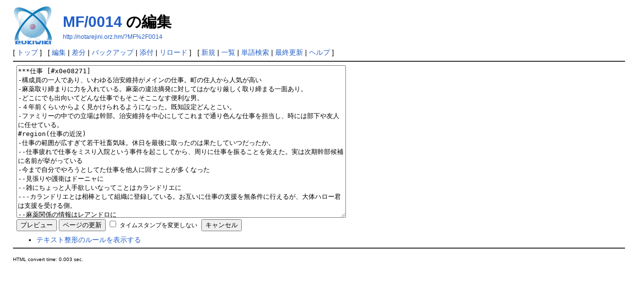

--- FILE ---
content_type: text/html; charset=EUC-JP
request_url: http://notarejini.orz.hm/?cmd=edit&page=MF%2F0014&id=x0e08271
body_size: 37831
content:

<?xml version="1.0" encoding="EUC-JP" ?>
<!DOCTYPE html PUBLIC "-//W3C//DTD XHTML 1.1//EN" "http://www.w3.org/TR/xhtml11/DTD/xhtml11.dtd">
<html xmlns="http://www.w3.org/1999/xhtml" xml:lang="ja">
<head>
 <meta http-equiv="content-type" content="application/xhtml+xml; charset=EUC-JP" />
 <meta http-equiv="content-style-type" content="text/css" />
 <meta name="robots" content="NOINDEX,NOARCHIVE,NOODP,NOYDIR" />
 <title>MF/0014 の編集 - GoldenLoreCharacterWiki</title>

<link rel="stylesheet" type="text/css" media="screen,print" href="skin/pukiwiki.css" />
 <link rel="alternate" type="application/rss+xml" title="RSS" href="http://notarejini.orz.hm/?cmd=rss" />

</head>
<body>

<div id="header">
 <a href="http://notarejini.orz.hm/?FrontPage"><img id="logo" src="image/pukiwiki.png" width="80" height="80" alt="[PukiWiki]" title="[PukiWiki]" /></a>

 <h1 class="title"><a href="http://notarejini.orz.hm/?plugin=related&amp;page=MF%2F0014">MF/0014</a>  の編集</h1>

    <a href="http://notarejini.orz.hm/?MF%2F0014"><span class="small">http://notarejini.orz.hm/?MF%2F0014</span></a>
 
</div>

<div id="navigator">
 [ <a href="http://notarejini.orz.hm/?FrontPage" >トップ</a> ] &nbsp;

 [
         <a href="http://notarejini.orz.hm/?cmd=edit&amp;page=MF%2F0014" >編集</a> |
          <a href="http://notarejini.orz.hm/?cmd=diff&amp;page=MF%2F0014" >差分</a>         | <a href="http://notarejini.orz.hm/?cmd=backup&amp;page=MF%2F0014" >バックアップ</a>          | <a href="http://notarejini.orz.hm/?plugin=attach&amp;pcmd=upload&amp;page=MF%2F0014" >添付</a>  | <a href="http://notarejini.orz.hm/?MF%2F0014" >リロード</a> ] &nbsp;

 [
         <a href="http://notarejini.orz.hm/?plugin=newpage&amp;refer=MF%2F0014" >新規</a> |
    <a href="http://notarejini.orz.hm/?cmd=list" >一覧</a>  | <a href="http://notarejini.orz.hm/?cmd=search" >単語検索</a> | <a href="http://notarejini.orz.hm/?RecentChanges" >最終更新</a> | <a href="http://notarejini.orz.hm/?Help" >ヘルプ</a> ]

</div>

<hr class="full_hr" />
<div id="body"><div class="edit_form">
 <form action="http://notarejini.orz.hm/" method="post" style="margin-bottom:0px;">
<div><input type="hidden" name="encode_hint" value="ぷ" /></div>

  
  <input type="hidden" name="cmd"    value="edit" />
  <input type="hidden" name="page"   value="MF/0014" />
  <input type="hidden" name="digest" value="a9621059068899e8c9be36561d1b1353" />
  <input type="hidden" name="id"     value="x0e08271" />
  <textarea name="msg" rows="20" cols="80">***仕事 [#x0e08271]
-構成員の一人であり、いわゆる治安維持がメインの仕事。町の住人から人気が高い
-麻薬取り締まりに力を入れている。麻薬の違法摘発に対してはかなり厳しく取り締まる一面あり。
-どこにでも出向いてどんな仕事でもそこそここなす便利な男。
-４年前くらいからよく見かけられるようになった。既知設定どんとこい。
-ファミリーの中での立場は幹部。治安維持を中心にしてこれまで通り色んな仕事を担当し、時には部下や友人に任せている。
#region(仕事の近況)
-仕事の範囲が広すぎて若干社畜気味。休日を最後に取ったのは果たしていつだったか。
--仕事疲れで仕事をミスり入院という事件を起こしてから、周りに仕事を振ることを覚えた。実は次期幹部候補に名前が挙がっている
-今まで自分でやろうとしてた仕事を他人に回すことが多くなった
--見張りや護衛はドーニャに
--雑にちょっと人手欲しいなってことはカランドリエに
---カランドリエとは相棒として組織に登録している。お互いに仕事の支援を無条件に行えるが、大体ハロー君は支援を受ける側。
--麻薬関係の情報はレアンドロに
--情報全般はアークやロゼに
--解錠関係はアルバに
--襲撃関係は銀河、フッサール、ティアナ等に
--通知、連絡関係はポストマンに
--部下の育成・指導は仕事も兼ねて斡旋屋に
--スドウの所にいるナツの護衛に、女性の部下を一人派遣している
--ロゼの身の回りを護衛に、男性の部下を一人派遣している
--ユリアンの孤児院の子供の世話に、女性の部下を一人派遣している
-抗争の活躍後、多額の上納金を納入したため、実力が認められ幹部になった。
--幹部になった後もやることは変わらない。これまで以上に顔が利くようになり出来る仕事と振れる仕事が増えた、程度の認識
--だから自分で町に出て街の人と話すし、部下だろうと年上なら敬語だし、部下から雑な対応をされても怒らない。
---うわべだけの敬語や態度ではなく、信頼と敬意によってファミリーは繋がるべきと考えている
-ファミリー間で噂になっている吸血鬼の件で、治安維持を預かる身として対策を練っている
--銀の銃弾、十字架を模した武器を準備（ファミリーに配布中）
--紫外線照射装置を準備（数は少ない）
--流血をすぐ止めるための絆創膏、軟膏等
--銀粉スプレー（銃を持たない女性の対抗策として）
--祝福を受けた銀の銃弾（ハロー用　100発程度は準備）
#endregion
</textarea>
  <br />
  <div style="float:left;">
   <input type="submit" name="preview" value="プレビュー" accesskey="p" />
   <input type="submit" name="write"   value="ページの更新" accesskey="s" />
   
   <input type="checkbox" name="notimestamp" id="_edit_form_notimestamp" value="true" />
   <label for="_edit_form_notimestamp"><span class="small">タイムスタンプを変更しない</span></label>
&nbsp;
  </div>
  <textarea name="original" rows="1" cols="1" style="display:none">#menu(MenuBar/MF)
#navi(../)
|BGCOLOR(#00CC00):COLOR(black):|BGCOLOR(#00CC00):|BGCOLOR(#fffff0):|c
|&gt;|&gt;|BGCOLOR(#00CC00):CENTER:&amp;size(30){''ハロー、どうも。俺はここだよ''};|
|~名前|ハロー＝ワールド|[[&amp;ref(http://notarejini.orz.hm/up3/img/exp033926.png,185x550,);:http://notarejini.orz.hm/up3/img/exp033926.png]] [[&amp;ref(http://notarejini.orz.hm/up3/img/exp033872.jpg,550x550,);:http://notarejini.orz.hm/up3/img/exp033872.jpg]]|
|~性別|男|~|
|~年齢|19|~|
|~身長|178cm|~|
|~体重|58kg|~|
|~好き|仕事・ファミリー・女性|~|
|~嫌い|麻薬・麻薬密売組織・注射器|~|
|~仕事|治安維持がメイン&amp;br;他はもう色々全部な具合|~|
|~管理|[[広場&gt;MF/広場]]　←ご自由にどうぞ|~|
|~音楽|[[Hello,world!:https://www.youtube.com/watch?v=rOU4YiuaxAM]]　[[シャルル:https://www.youtube.com/watch?v=VUIEJu4ZSUo]]|~|
|~ＣＶ|鳥海浩輔|~|
|~企画|[[&amp;ref(http://notarejini.orz.hm/up3/img/exp033841.png);&gt;企画/ファミリー]]|~|
|~目安|主に平日は夜・休日は昼～深夜&amp;br;文通歓迎|~|
|~今は|&amp;areaedit(){有難うございました};|~|
~
~
~
CENTER:その男は、ファミリーでもよく名前が知られていた。&amp;br;その男は、悪事以外ならどんな頼み事も聞き入れ、悪人でなければどんな人間とも交流を持ち。&amp;br;どんな仕事でもやり、どんな現場にも足を運び。&amp;br;そしてみんなに慕われ、敬愛される男だった。&amp;br;&amp;br;貴方がこの街で困ったことがあったら、その男を探すとよいだろう。&amp;br;誰かに聞けば知っているし、広場を歩けば見つかるかもしれない。&amp;br;&amp;br;その男は、緑の髪とにへっとした笑顔をたたえて。君の力になるだろう。&amp;br;&amp;br;&amp;br;'''''─────ハロー、どうも。俺はここだよ─────'''''



#region(愛を謳って)
**あー、あいつは… [#bc4f44e5]
-三枚目が
-過去と異能を隠して
-マフィアライフ！
CENTER:ハロー、どうも。俺はここだよ。&amp;br;[[&amp;ref(http://notarejini.orz.hm/up3/img/exp034147.png,1650x450,);:http://notarejini.orz.hm/up3/img/exp034147.png]] 
**幹部のくせに町のどこにもよく出没する男だよ　http://notarejini.orz.hm/up2/file/qst070556.png [#u884827f]

#region(来る時の話題に困ったときはこのロケーション表を使うんだ！)
-①ロケーション使うの宣言するコメントを入れてください
-②秒数下一桁に合った感じの描写で遊びに来てください
-③ハロー君が応対します


|&gt;|&gt;|BGCOLOR(#F0F8FF):''ロケーション表''|
|0|''酒場''|夜の酒場、カウンターに座っている男がいる。未成年だった気がするが…|
|1|''大通り''|人相の悪い男と、それを追いかける緑髪のよく見た顔。…事件のようだ|
|2|''孤児院''|孤児たちの遊び相手になっている男がいる。シスターにナンパな言葉もかけているようだ|
|3|''裏路地''|スーツケース片手にたたずんでいる男がいる。取引を終えた後だろうか…|
|4|''港''|私服で港の縁に腰をかけている男がいる。その横には釣り道具のようなものがあるが…？|
|5|''レストラン''|レストランの店外テーブルに座り食事をしている男を見つけた。何を食べているのだろう|
|6|''歓楽街''|欲望が募る街。暴力も潜むこの地域、警邏をしている男の姿があった　どうやら私服のようだ|
|7|''安宿１''|男がよく使っている安宿だ。ロビーでコーヒーを飲んでいる姿がある|
|8|''安宿２''|男がよく使っている安宿の自室だ。ドアの奥からベッドのギシギシきしむ音と吐息が聞こえる。※筋トレ中です|
|9|''自由''|どこでもいい、自由とはそういう物だ。ハロー、どうも。俺はここだよ|
|ゾロ目|''墓地''|とある墓碑の前に男はいた。|
#endregion
 ハロー&gt;MF/0014　　　 &amp;color(#00CC00){};
http://notarejini.orz.hm/up3/img/exp034006.png＜異能設定を大きく更新　そんで日常に戻る
|BGCOLOR(white):[[http://notarejini.orz.hm/up3/img/exp002053.png&gt;編集:どうも僕はここ]]|
|BGCOLOR(white):#pcomment(どうも僕はここ,3,below,reply)|

　[[■&gt;:哂いあってさよなら]]
**あいつ、結構顔が広くてな [#w56c124e]
//CENTER:&amp;ref(http://notarejini.orz.hm/up3/img/exp033942.png,500x300,…なぜだろう。巨乳に挟まれて嬉しいのに死ぬ気しかしない,);
CENTER:&amp;ref(http://notarejini.orz.hm/up3/img/exp033968.png,850x300,相変わらず俺の周辺に殺される気しかしない。色んな意味で。,);
#region(長くなってきたので収納。抜けや被りがあったらすまない…)
|''名前''|''備考''|
|[[サイカ:http://notarejini.orz.hm/?MF%2F0004]]|20歳人間女性。仕事に割り切れないものを感じている。共にいるとその考え方を俺も捨ててはいけないと強く感じる。|
|[[スノーの姐さん:http://notarejini.orz.hm/?MF%2F0009]]|20代人間女性。前線引退してるが、時々未練のようなものが見える。共にいると煙草の香りと大人の雰囲気。|
|[[銀河サン:http://notarejini.orz.hm/?MF%2F0078]]|20歳宇宙人女性。バイザーの下はとても可愛い素直な女性。共にいると銀河ナレーションで何者かに侵略されてるゾ！|
|[[シスター:http://notarejini.orz.hm/?MF%2F0008]]|18歳人間修道女。教会住まいの清楚（偽）な修道女。共にいると視線が下にひっぱられる。|
|[[ドーニャ:http://notarejini.orz.hm/?MF%2F0013]]|13歳人間女性。無口でワーカーホリックな見張り役。共にいるとどうにも見過ごせないのは俺に似ているからなのか？|
|[[バサちゃん:http://notarejini.orz.hm/?MF%2F0019]]|8歳人間？女性。少々天然の入った女の子。共にいると成長が期待できる前向きさを感じる。|
|[[ピエットの姐さん:http://notarejini.orz.hm/?MF%2F0027]]|25歳獣人女性。ディーラーもバウンサーも頼れる人。共にいると気遣いの温かさが身に染みる。|
|[[先生:http://notarejini.orz.hm/?MF%2F0001]]|長寿エルフ女性。歯医者さん兼尋問担当。共にいると豊富な経験からの奥ゆかしい会話に知性が増す気がする。|
|[[マノン:http://notarejini.orz.hm/?MF%2F0017]]|16歳人間女性。俺の相棒にして大切に想っている人。共にいたい、そう思うからもう隠し事はしないと決めた。|
|[[レアンドロ:http://notarejini.orz.hm/?MF%2F0006]]|10歳ワーウルフ男性。兄を亡くして心配は絶えない。共にいると眩し過ぎる明るい性格が闇を照らす。|
|[[キカラちゃん:http://notarejini.orz.hm/?MF%2F0028]]|15歳人間女性。重い病気だが心は元気でやんちゃな少女。共にいると昔のことを少し思い出して庇護欲が湧き出る|
|[[セミ姉さん:http://notarejini.orz.hm/?MF%2F0020]]|21歳人間女性。手先の器用な万能型お姉さん。共にいるとなんだか金銭的な面でいじめているように感じる。|
|[[ヒザキの旦那:http://notarejini.orz.hm/?MF%2F0415]]|33歳人間男性幹部。俺に麻薬関係の情報を流してくれる上司。共にいると、数少ない俺の過去を知る男からの信頼と心配が感じられる。|
|[[センカ姉さん:http://notarejini.orz.hm/?MF%2F0012]]|22歳人間女性。性犯罪者に異様な殺意を向けるが、普通にいい人。共にいると大抵彼女の仕事の後始末で仕事が増える。|
|[[アルバさん:http://notarejini.orz.hm/?MF%2F0023]]|21歳獣人男性。解錠のプロにして歳の近い兄貴分。共にいると気楽な同性の付き合いに肩の荷が下りる。|
|[[斡旋屋:http://notarejini.orz.hm/?MF%2F0021]]|仕事のあっせんをしてくれる施設。アマレット、ダニエルの旦那、ジェン君がいる。3人はとても良いコンビだと感じている。|
|[[マートの姐さん:http://notarejini.orz.hm/?MF%2F0022]]|長寿エルフ女性。コンビニ経営の古株。共にいると年齢差を感じさせない等身大の対応に穏やかな心地になる|
|[[ミューザーさん:http://notarejini.orz.hm/?MF%2F0024]]|20歳人間女性。ふたなりで貞操観念かなりヤンキー。共にいると大抵性的な話になるが夜の相手は嫌ではないのが悔しい|
|[[ブロセルちゃん:http://notarejini.orz.hm/?MF%2F1111]]|12歳人間女性。直系だが恵まれない環境の子。共にいるとチンピラ風の性格の中の確かな温かさを見守りたくなる|
|[[ケーネ:http://notarejini.orz.hm/?MF%2F0005]]|15歳人間女性。子犬系の女子、色々小技が使えて俺と同じ治安維持が仕事。共にいると俺のようにさせまいと過保護な気分になる|
|[[ガラちゃん:http://notarejini.orz.hm/?MF%2F0044]]|13歳??女性。謎めいた存在だが可愛いのでまぁ気にしない。共にいると大抵ガラった時の自分の貧乏くじっぷりに笑えてくる|
|[[バターちゃん:http://notarejini.orz.hm/?MF%2F0025]]|9歳人間女性。9歳児という無邪気さの中に天性の男たらしを感じる。共にいると発言の裏の意味を考えてしまう自分にちょっと嫌悪する|
|[[ドクター:http://notarejini.orz.hm/?MF%2F0072]]|40歳人間男性。仕事は闇深いが人柄は良。研究室のナツちゃんは可愛い。共にいると丁度よい距離感と共感できる考え方に気兼ねなく話せる。|
|[[コッローディの旦那:http://notarejini.orz.hm/?MF%2F0085]]|30代人間？男性。俺の天敵ともいえる麻薬密売人。過去への想いは同情の余地あるが俺の正義と交わることのない男。共にいる？考えたくもないね。俺は嫌いだ。|
|[[フッさん:http://notarejini.orz.hm/?MF%2F0280]]|20代？猫人男性。本物の猫のように気まぐれだが思慮深い考え方も併せ持つ。共にいると気まぐれの中に零れる含蓄ある言葉に唸らされることが多い|
|[[ミーちゃん:http://notarejini.orz.hm/?MF%2F0029]]|10歳？猫耳女性。可愛い可愛い猫耳中学生スナイパー。共にいると可愛さとファミリーへの想いの健気さに何でも手伝ってあげたくなる|
|[[ミオスちゃん:http://notarejini.orz.hm/?MF%2F0018]]|11歳人間女性。妙な色気漂うキャンディ売りの幼女。頭の回転がかなり早い。共にいると可愛さに気を抜いて何か物が無くなってないか不安になる|
|[[ウェルズ君:http://notarejini.orz.hm/?MF%2F0032]]|42歳人間男性。ファミリーではない汚職警官。共にいると一歩間違えれば俺もこうなってたかも、と気が引き締まる。|
|[[ラリィ:http://notarejini.orz.hm/?MF%2F0026]]|18歳人間女性。薬物関係のプロで、麻薬にも詳しいが悪事には加担しない。共にいると気さくな態度から想像できない時折零れる知識に尊敬を抱く|
|[[ノクロロの姐さん:http://notarejini.orz.hm/?MF%2F0007]]|140歳エルフ耳女性。ダウナー系の長耳お姉さんで、電機や熱を操作する力を持つ。共にいると長寿とは思えないのんびりおどおどした様子に守らねば…。|
|[[アークの兄貴:http://notarejini.orz.hm/?MF%2F0030]]|25歳人間？男性。この街の情報を支配しておりかつ腕も立つ兄貴分。共にいると歳の近い同性としての気楽さがあり俺の本音がよく零れる。|
|[[フェルモ:http://notarejini.orz.hm/?MF%2F0002]]|18歳鼠人男性。アルビノの獣人で歳の近い弟分。倉庫の管理をしており仕事でも頼りになる。共にいると年の近い同性は気兼ねなく付き合えて楽だなと感じる。|
|[[バルトの兄貴:http://notarejini.orz.hm/?MF%2F0034]]|28歳人間男性。立会人として仕事で世話になってる兄貴分。下ネタに強い。共にいると俺にはない威厳が感じられて見習わなければと思う。|
|[[ハムねぇ:http://notarejini.orz.hm/?MF%2F0015]]|？歳アンドロイド女性。明るい雰囲気の中に温かさと思いやりを感じる。共にいるとその思いやりの深さに、能力を使う瞬間がないことを祈りたくなる|
#endregion
**人を上手く使えるようにもなってきたらしいぜ [#ybe1a3d3]
#region(勝手な能力判定！色々訂正とか文句があったらハローまで！)
|&gt;|''ハロー君作成の私見マシマシな能力リスト''（私見、知らない情報等色々まぜまぜの雑さはゆるして）&amp;br;暴：純粋な戦闘能力を評価。獣人・肉体系の特殊技能持ちは上方修正&amp;br;知：保有する知識量の他、洞察力に優れる、話が分かる、話が早いといったところも評価&amp;br;特：特殊能力、または特殊な業務に優れている点などを広く評価|
|&gt;|サイカ　　肉体鋼鉄化の能力を特として評価。&amp;br;暴：■■■■■■■■■□&amp;br;知：■■■■■■□□□□&amp;br;特：■■■■■■■□□□&amp;br;&amp;br;スノーウィッチ　　引退しているため暴については控えめに評価。&amp;br;暴：■■■■■□□□□□&amp;br;知：■■■■■■■□□□&amp;br;特：■■■□□□□□□□&amp;br;&amp;br;銀河　　宇宙的要素が未知数のため暴・特は変動の可能性あり&amp;br;暴：■■■■■■■□□□&amp;br;知：■■■□□□□□□□&amp;br;特：■■■■□□□□□□&amp;br;&amp;br;ティアナ　　常識にとらわれない柔軟な思考を特で評価。&amp;br;暴：■■■■■■■□□□&amp;br;知：■■■■□□□□□□&amp;br;特：■■■■■□□□□□&amp;br;&amp;br;ドーニャ　　目立つ特殊性はないものの見張り、護衛関係の仕事は優秀&amp;br;暴：■■■■■■□□□□&amp;br;知：■■■■■□□□□□&amp;br;特：■■□□□□□□□□&amp;br;&amp;br;バーサーカー　　暴については未確認な部分が多い。&amp;br;暴：■■□□□□□□□□&amp;br;知：■■□□□□□□□□&amp;br;特：■■■■■■■■■□&amp;br;&amp;br;ピエット　　ディーラーとしての能力を知・特で評価。&amp;br;暴：■■■■■■□□□□&amp;br;知：■■■■■■□□□□&amp;br;特：■■■■■□□□□□&amp;br;&amp;br;ハイジア　　暴としての評価は低。拷問等の経験を高く評価&amp;br;暴：■■□□□□□□□□&amp;br;知：■■■■■■■□□□&amp;br;特：■■■■■■■□□□&amp;br;&amp;br;カランドリエ　　あらゆる仕事を普通にこなせる点を特として評価。&amp;br;暴：■■■■■■□□□□&amp;br;知：■■■■■■□□□□&amp;br;特：■■■■■■■■□□&amp;br;&amp;br;レアンドロ　　獣人の能力は暴・特として評価。&amp;br;暴：■■■■■■□□□□&amp;br;知：■■■■□□□□□□&amp;br;特：■■■■□□□□□□&amp;br;&amp;br;キカラ　　被保護対象という点を特として評価。守らねば。&amp;br;暴：□□□□□□□□□□&amp;br;知：■■□□□□□□□□&amp;br;特：■■■■■■■■□□&amp;br;&amp;br;セミレチエ　　解錠系、潜入系の仕事に優れる&amp;br;暴：■■■□□□□□□□&amp;br;知：■■■■■■□□□□&amp;br;特：■■■■■■□□□□&amp;br;&amp;br;ヒザキ　　幹部としての把握力を特として評価。&amp;br;暴：■■■■□□□□□□&amp;br;知：■■■■■■■■■□&amp;br;特：■■■■■■■■□□&amp;br;&amp;br;センカ　　殲滅対象に偏りある点を特として評価。&amp;br;暴：■■■■■■■■□□&amp;br;知：■■■■□□□□□□&amp;br;特：■■■■■□□□□□&amp;br;&amp;br;アルバ　　解錠系特化。他、便利な技術を多数所持。&amp;br;暴：■■■■■■□□□□&amp;br;知：■■■■■■■□□□&amp;br;特：■■■■■■■□□□&amp;br;&amp;br;斡旋屋　　３人の長所を総合して評価。&amp;br;暴：■■■■■■■■■□&amp;br;知：■■■■■■■■□□&amp;br;特：■■■■■■■■■□&amp;br;&amp;br;マート　　コンビニ経営を特として評価。&amp;br;暴：■□□□□□□□□□&amp;br;知：■■■■□□□□□□&amp;br;特：■■■■■□□□□□&amp;br;&amp;br;ミューザー　　性的な部分を特として評価。&amp;br;暴：■■■□□□□□□□&amp;br;知：■■□□□□□□□□&amp;br;特：■■■■■□□□□□&amp;br;&amp;br;ブロセル　　……将来に期待。&amp;br;暴：■■□□□□□□□□&amp;br;知：■■■□□□□□□□&amp;br;特：■■□□□□□□□□&amp;br;&amp;br;ケーネ　　多様な小技を知・特として評価。&amp;br;暴：■■■■■■□□□□&amp;br;知：■■■■■□□□□□&amp;br;特：■■■■■□□□□□&amp;br;&amp;br;ガアラ　　ひたすら特に特化。&amp;br;暴：■□□□□□□□□□&amp;br;知：■□□□□□□□□□&amp;br;特：■■■■■■■■■□&amp;br;&amp;br;ピーナッツバター　　魔眼による銃撃サポートを暴で若干評価&amp;br;暴：■■■□□□□□□□&amp;br;知：■■■□□□□□□□&amp;br;特：■■■■■■■□□□&amp;br;&amp;br;フェルモ　　追跡術を知、倉庫管理の技能を特で評価&amp;br;暴：■■■■■□□□□□&amp;br;知：■■■■■■□□□□&amp;br;特：■■■■■□□□□□&amp;br;&amp;br;コリーニョ　　農園の美味しい野菜を特で評価&amp;br;暴：■■■□□□□□□□&amp;br;知：■■■■■□□□□□&amp;br;特：■■■■■□□□□□&amp;br;&amp;br;ノクロロ　　特殊体質と掃除屋としての技能を特で評価&amp;br;暴：■■■■■■□□□□&amp;br;知：■■■■■□□□□□&amp;br;特：■■■■■■■□□□&amp;br;&amp;br;ルリヒナギク　　ディーラーとしての技能を特で評価&amp;br;暴：■■□□□□□□□□&amp;br;知：■■■■■□□□□□&amp;br;特：■■■■■■□□□□&amp;br;&amp;br;プライミッツ　　特殊体質とヤバい性癖を特で評価&amp;br;暴：■■■■□□□□□□&amp;br;知：■■■■■□□□□□&amp;br;特：■■■■■■■■□□&amp;br;&amp;br;ハムレット　　H.A.M.Mとしての技能を特で評価&amp;br;暴：■■■■□□□□□□&amp;br;知：■■■■□□□□□□&amp;br;特：■■■■■■■■□□&amp;br;&amp;br;ユリアン　　暴としての評価が高い&amp;br;暴：■■■■■■■■□□&amp;br;知：■■■■■■□□□□&amp;br;特：■■□□□□□□□□&amp;br;&amp;br;ミオス　　小悪魔としての技能を特で評価&amp;br;暴：■■□□□□□□□□&amp;br;知：■■■■□□□□□□&amp;br;特：■■■■□□□□□□&amp;br;&amp;br;ラリィ　　薬物の知識を知・特で評価&amp;br;暴：■■□□□□□□□□&amp;br;知：■■■■■■■■□□&amp;br;特：■■■■■■■■□□&amp;br;&amp;br;ミーチャ　　年齢と比較し暴の値が高く囮として優秀&amp;br;暴：■■■■■■□□□□&amp;br;知：■■■■□□□□□□&amp;br;特：■■■■□□□□□□&amp;br;&amp;br;アーク　　情報収集能力を知・特で、再生能力を暴で評価&amp;br;暴：■■■■■■■■□□&amp;br;知：■■■■■■■□□□&amp;br;特：■■■■■■■□□□&amp;br;&amp;br;てっぽうだま　　…外見の可愛さを特で評価&amp;br;暴：■■□□□□□□□□&amp;br;知：■■■□□□□□□□&amp;br;特：■■■□□□□□□□&amp;br;&amp;br;スドウ　　死体管理の業務を特で評価&amp;br;暴：■■■■■□□□□□&amp;br;知：■■■■■■■□□□&amp;br;特：■■■■■■□□□□&amp;br;&amp;br;コッローディ　　個人的な危険度を全体的に評価。今後上下する可能性大&amp;br;暴：■■■■■■■□□□&amp;br;知：■■■■■■■■□□&amp;br;特：■■■■■■■■■■&amp;br;&amp;br;スニェシュカ　　ドマ及び部下の総合力より評価&amp;br;暴：■■■■■■■■■□&amp;br;知：■■■■■■■■□□&amp;br;特：■■■■■■□□□□&amp;br;&amp;br;フッサール　　獣人としての技能を暴・特で評価&amp;br;暴：■■■■■■■■□□&amp;br;知：■■■■■□□□□□&amp;br;特：■■■■■■□□□□&amp;br;&amp;br;キリエ　　かなり未知数なところあり。&amp;br;暴：■■□□□□□□□□&amp;br;知：■■■□□□□□□□&amp;br;特：■■■■■□□□□□&amp;br;&amp;br;ポストマン　　場所を選ばない運送能力特で評価&amp;br;暴：■■■□□□□□□□&amp;br;知：■■■■■■□□□□&amp;br;特：■■■■■■■■□□&amp;br;&amp;br;Ｃ・Ｃ　　料理店の経営を特で評価&amp;br;暴：■■■■■■□□□□&amp;br;知：■■■■■■□□□□&amp;br;特：■■■■■■□□□□&amp;br;&amp;br;モブのおっさん　　何でこのリストに入れた…？&amp;br;暴：■■■□□□□□□□&amp;br;知：■■□□□□□□□□&amp;br;特：■■■□□□□□□□&amp;br;&amp;br;ロゼ　　情報屋としての腕前を特で評価。暴については盲目を考慮&amp;br;暴：■□□□□□□□□□&amp;br;知：■■■■■■□□□□&amp;br;特：■■■■■■■□□□&amp;br;&amp;br;エフィネ　　空見士としての技能を特で評価。暴については盲目を考慮&amp;br;暴：■□□□□□□□□□&amp;br;知：■■■■■■□□□□&amp;br;特：■■■■■■□□□□&amp;br;&amp;br;ウェルズ　　能力として把握はするが仕事を廻すわけではない&amp;br;暴：■■■■■□□□□□&amp;br;知：■■■■□□□□□□&amp;br;特：■■■□□□□□□□&amp;br;&amp;br;バルト　　立会人としての技能を特で評価&amp;br;暴：■■■■■■■■□□&amp;br;知：■■■■■□□□□□&amp;br;特：■■■■■□□□□□&amp;br;&amp;br;&amp;br;&amp;br;&amp;br;&amp;br;&amp;br;ハロー　　…仕事量と顔の広さを知・特に盛り気味に評価。&amp;br;暴：■■■■■■■□□□&amp;br;知：■■■■■■■■□□&amp;br;特：■■■■■■■■■□&amp;br;&amp;br;|
#endregion
**どんな奴かって？ [#y6f8da1c]
#region(長くなってきたので収納)
***見た目・性格 [#xd0c5357]
-三枚目風の気のよいあんちゃん
-緑髪緑目、細いが筋肉の詰まった体、左耳にピアス、にへっとした目つき、くせっけの強い髪
-間延びする人を食ったような喋り方をするが嫌味にはあまり聞こえない。
--時折間延びしない雑な口調になる。その時は本音が零れている時で、親しい人間なら区別がつくだろう
***仕事 [#x0e08271]
-構成員の一人であり、いわゆる治安維持がメインの仕事。町の住人から人気が高い
-麻薬取り締まりに力を入れている。麻薬の違法摘発に対してはかなり厳しく取り締まる一面あり。
-どこにでも出向いてどんな仕事でもそこそここなす便利な男。
-４年前くらいからよく見かけられるようになった。既知設定どんとこい。
-ファミリーの中での立場は幹部。治安維持を中心にしてこれまで通り色んな仕事を担当し、時には部下や友人に任せている。
#region(仕事の近況)
-仕事の範囲が広すぎて若干社畜気味。休日を最後に取ったのは果たしていつだったか。
--仕事疲れで仕事をミスり入院という事件を起こしてから、周りに仕事を振ることを覚えた。実は次期幹部候補に名前が挙がっている
-今まで自分でやろうとしてた仕事を他人に回すことが多くなった
--見張りや護衛はドーニャに
--雑にちょっと人手欲しいなってことはカランドリエに
---カランドリエとは相棒として組織に登録している。お互いに仕事の支援を無条件に行えるが、大体ハロー君は支援を受ける側。
--麻薬関係の情報はレアンドロに
--情報全般はアークやロゼに
--解錠関係はアルバに
--襲撃関係は銀河、フッサール、ティアナ等に
--通知、連絡関係はポストマンに
--部下の育成・指導は仕事も兼ねて斡旋屋に
--スドウの所にいるナツの護衛に、女性の部下を一人派遣している
--ロゼの身の回りを護衛に、男性の部下を一人派遣している
--ユリアンの孤児院の子供の世話に、女性の部下を一人派遣している
-抗争の活躍後、多額の上納金を納入したため、実力が認められ幹部になった。
--幹部になった後もやることは変わらない。これまで以上に顔が利くようになり出来る仕事と振れる仕事が増えた、程度の認識
--だから自分で町に出て街の人と話すし、部下だろうと年上なら敬語だし、部下から雑な対応をされても怒らない。
---うわべだけの敬語や態度ではなく、信頼と敬意によってファミリーは繋がるべきと考えている
-ファミリー間で噂になっている吸血鬼の件で、治安維持を預かる身として対策を練っている
--銀の銃弾、十字架を模した武器を準備（ファミリーに配布中）
--紫外線照射装置を準備（数は少ない）
--流血をすぐ止めるための絆創膏、軟膏等
--銀粉スプレー（銃を持たない女性の対抗策として）
--祝福を受けた銀の銃弾（ハロー用　100発程度は準備）
#endregion
***武器・携行品 [#cbcb43c9]
-武器は銃。現在は上ヒザキより支給された黒塗りのSOCOMを使用。サプレッサー付き。
--今は亡き親友が使っていたもの。精度も作りも普通だが、想いが込められており『異能』が付与された銃。
-フェルモから預かった30cm程度の十字架を模したスティレットも携帯。投げナイフとして、暗器として、短剣として使える
-銀の銃弾を数マガジン持ち歩くようになった。スティレットと合わせて、ジェロームの教会ですべて祝福済。
-サイカから貰った彫金の入った銀製のペンダントを胸につけている。中に薬が入っており、服用すると狂化状態になる
-真紅のフェラーリを所有している。トマトカラーとよく言われるがハローはその呼び方を気に入っている
***その他 [#bd85069b]
-安物の紙たばこをたまに吸ってる。酒はあんまり強くない。
--タバコを吸う量が減った。少なくとも女性の前で吸うことはない。
-学歴は中学校中退。仕事関係なら頭はかなり回るほう。
-挨拶は「ハロー、どうも。」気だるげに皮肉を零すことが多いがツッコミ気質。頭おハローなところがあります。
-ギャンブルはクソ弱い。貧乏くじはだいたい彼に回ってくるところがあります。
-趣味は釣り。休みの日は港で釣りをしている姿を目撃できる。
--周囲に布教し始めた。竿を買ってあげて幹部権限で釣に誘う姿が目撃されている。
-[[外見イメージ:http://notarejini.orz.hm/up3/img/exp033860.png]]
-ごくごく稀に、[[私服:http://notarejini.orz.hm/up3/img/exp033952.png]]で髪も整えた様子が見られる。スーツを脱ぐと実年齢よりも若く見られることが多い
-ショートスリーパー。一日の平均睡眠時間は３～４時間程度。
-安宿に自室がある。セーフハウスを使わないときはここで寝ていることが多い。掃除はあまりしてない。
-[[水着:http://notarejini.orz.hm/up3/img/exp034067.jpg]]を着たときはさらに髪を下ろして雑にイケメンムーブを繰り返していた。
***考え方 [#i0f97b9a]
-麻薬組織とハロー君の考え方について
--麻薬をやりたいヤツがやるのは勝手だと思っている
--個人の自由ってものがあるし死にたいやつが自分の死に方を決めるのだって自由だからだ
-だがしかし
--何も知らない子供に廻したりヤク漬けにして利益を求めるようなゲスがいれば
--そんな奴は赦さない
---それがハローという男であり、そしてファミリーも同様の考えだと信じている
~
~
-ハローはファミリーを愛しており
-そして麻薬を嫌っている
#endregion
**まぁこれはあくまで噂だが… [#g8b7646c]
#region(設定開示しつつ収納)
-近接での戦闘（肉弾、武器問わず）と銃の扱いはガチ。本当はSだけどBを装う昼行燈。
--幼少期、天才であるカズヤと組手を毎日のように行った結果の賜物。
-実はボスの隠し子なんじゃないかって話だ
--事実。ハローも自覚はしているが異能を他人に知られないために隠している
--この秘密を知っているのはボス、ハロー、ヒザキ。
---カランドリエに教えた。
-かつて大きな事件を解決したことがあるって話だ
--5年前の大きな麻薬組織との抗争で、組織の若手のエースと組んで二人だけで壊滅させている
--その事実は幹部級以上が知る話。基本的には秘密としている過去。
-その時、無二の親友を失ったって話だ
--前述の若手のエースがそれ。幼馴染でとても仲が良かった。
--抗争の際に命を落とした。麻薬組織の流した麻薬が二人と仲良かった幼馴染の女子を殺したため、二人だけで麻薬組織を潰した
--そういった経緯で親友を二人亡くしたことから、それ以来仕事は何事も慎重に行うようにしている
-本名はハルオ。普段から偽名を使っており、構成員名簿にも偽名で登録している。
--親友の男はカズヤ、女子はスミレ。3人で仲良くしており、カズヤは格闘術に類まれな才能があったため6年前に組織入りした
--ハローは上記麻薬組織事件ののちに組織入りしている
--ハローの過去を知るのはサイカ、ヒザキほか幹部級の人間。
--ハローの口からカランドリエ、レアンドロ、ダニエルに過去を教えた。
~
~
~
-隠された能力があるんじゃないかって話だ
--カズヤ…異能持ちの少年。異能は『物に想いを込める能力』
---想いを込めたものは、そのものが生じさせる結果を思い通りにさせる、というもの。銃によく想いを込めていた
---死ぬ時も銃に想いを込めたまま逝った　その銃は今はハローの手にある
--スミレ…異能はない少女。孤児院で朗らかに過ごしていた
---資金繰りの苦しい孤児院を切り盛りするために内職等をするようになり、その日々の疲れが取れるよ、という甘言に騙され麻薬に手を出す
---恐ろしく純度の低い粗末な麻薬に体を蝕まれた結果死亡する
-ハローの異能は『能力の模倣』。
--ある条件をクリアした場合、他人の持つ能力、異能をコピーし活用することができる
--条件とは、「能力をハローが目で見ていて」「相手から説明を受けたうえで」「ハローのために使うことに了承をしている場合」
---目で見ているとは文字通りの意味。能力があると知っていても実際に目で見ていないと効果を発揮しない
---説明を受けるのは直接話した、情報を受けた、程度の雑な判定で可。本人と話をしていないと使えない
---使用の許可とは、例えばハローが窮地に陥ったり、困っていたら能力を使って助けてあげよう、と考えられる程度の仲であること
--なお、ハローがこの能力を持っていることを知っている人間の異能は模倣することが出来ない。あくまで無断借用が前提となる。
---ハローの能力を知った人：''ファミリーに開示した。''オーバーフローによりこれまで通りに異能は使える。
-これを条件として、他人の能力を無断で使用できる　使われた相手には特に何の影響も出ない
--対価として、翌日一日の間、どうにも割り切れない罪悪感（強制）がハローに襲い掛かる。一か月続けば自殺するレベルのもの　当然使った回数に応じて精神的負担は増す
---心が物理的に擦り切れるという性質　幼少期に能力に目覚め、一時期使いすぎて意識不明になった経験がある
--ハローは普段、この能力をほとんど使用していない。極まれにやむを得ず使用することがある程度
---ただし、カズヤの能力模倣については、模倣対象者が死亡していること、銃に想いが残っていることから対価無しで使用可能
--ハローが異能を使用する際に、ある条件をクリアすることで異能が強化される。
--【オーバーフロー】：異能を使用時に、罪悪感を感じずに使用することで発動。
--異能の使用制限が緩和され、能力を知られている相手の異能も使用可能となる。
//【オーバーフロー＝ハローワールド】：異能を使用することに対し、模倣相手への罪悪感ではなく敬意に満ちることで使用可能。
//知人の異能を、ハローが知る知らないにかかわらずすべて使用することが出来る。
---オーバーフローの条件として、持っている異能の数よりもハローに異能があることを知っている人数のほうが多くなる必要あり。
//ハローワールドの条件として、オーバーフローの条件を満たしつつ、誰かから「ハローのすべてを理解し、受け入れている」ことを伝えてもらう必要がある。
//このためには、ハローが隠し事と考えている異能、出自、過去すべてを知る存在からの一言が必要

-現在ハローが使える能力　''【オーバーフロー】により異能拡大''
--カズヤの銃による「込めた想いの通りの結果を起こす銃撃」（対価無し）
--サイカの「硬質化」（本人がやるほど完璧には使いこなせていない）
---サイカの「狂化」（超再生能力と超反射速度。対価なしで使用可能）
--ケーネの「漿穢法」（かなりの理解となった）
--ノクロロの「太陽光熱発電」（熱量、光量の操作、及び光の吸収による肉体強化等）
--センカの「貫く物」（肉体からは生やせるが血液から生み出すことはできない）
--バーサーカーの「アポート」（ほぼ完全に再現）
--アマレットの「完全記憶能力」（ほぼ完全に再現。頭痛や発熱が出るまで）
--%%アルバの「解錠魔術」（ほぼ完全に再現）%%能力保有をアルバに知られたため使用不可
--ピーナッツバターの「必中の魔眼」（どこまでが当たるかハローの裁量次第）
--ガアラの「複製能力」（ランダム性も再現）
--フッサールの「魔眼」（能力の全貌が不明のため中途半端な再現）
--レアンドロの「人狼変化」（能力の再現となるためトリガーの薬物は不要）
--コッローディの「光学迷彩」（魔術的な要素で姿を消すことが出来る）
--プライミッツの「ローションマッサージ」（手からぬるぬるのローションが出る。だけ。）
--ロベルトの「漿穢法」（口頭で伝え聞いた部分の再現）【条件：オーバーフロー】
--ハムレットの「ナノマシン・セル」（対価無しで使用可能）【条件：オーバーフロー】
--アークの「再生者」（銃撃の不得手は再現なし）【条件：オーバーフロー】
--フェルモの「見えてはいけないもの」（ハハッ）【条件：オーバーフロー】
--バルトの「硬気功」（勃起は特にしませんでした）【条件：オーバーフロー】
--ユリアンの「魔導強化鎧装」（制限時間ありだが魔力消費なし）【条件：オーバーフロー】
--ジェロームの「肉体操作」（4m1100kgから20cm500gまで体を変化できる）【条件：オーバーフロー】
--ミューザーの「消失魔法」（ガォン！の声と共に半径10cm程度の空間が消失する）【条件：オーバーフロー＝ハローワールド】
--フッサールのすべての能力（対価無し）【条件：オーバーフロー＝ハローワールド】
--オリエの「デイウォーカー」（吸血鬼化する）【条件：オーバーフロー＝ハローワールド】
--マートの「状態異常無効(偽)」「魂の改竄(強)」（魂を書き換える用途で使える）【条件：オーバーフロー＝ハローワールド】
--カランドリエの「灰色狼の形象」（何でも完璧にこなせる）【条件：オーバーフロー＝ハローワールド】


#endregion

#region(夢の中　－１－)
-&amp;color(#00CC00){（夢ヲ見テイル）}; 
--&amp;color(#00CC00){（悪夢だ）}; 
---&amp;color(#00CC00){「…なんで、こんなになっても……欲しいんだろうね、おくすり。」&amp;br;（一人の少女が、痩せ衰え、くぼんだ瞳で……俺を見ながら、しゃがれた声を出した）&amp;br;（俺はまだ子供だった。気づくことも、気づいてやることも、助けてやることもできなかった。）}; 
---&amp;color(#00CC00){「…ヘマしたよなぁ。俺とお前なら、なんだってやれると思ってたんだけどな…。」&amp;br;（一人の少年が、血まみれの顔で、吐血しながら……俺を見ながら、かすれた声を出した）&amp;br;（俺はまだ子供だった。二人でなら何でもできると思っていた。だがそれは全くの幻想だった）}; 
---&amp;color(#00CC00){（俺は恨んだ）&amp;br;（スミレをこんなことにした麻薬を）&amp;br;（カズヤを殺した麻薬組織を）&amp;br;（こんなことになるまで助けてくれなかったファミリーを）&amp;br;&amp;br;（そして）&amp;br;（そのすべてを未然に防げなかった自分自身を）}; 
---&amp;color(#00CC00){（俺がもっとしっかりしていれば、二人は死ななかった）};
---&amp;color(#00CC00){（俺がもっとうまくやっていれば、二人は死ななかった）}; 
---&amp;color(#00CC00){（俺がもっと強ければ、二人は死ななかった）}; 
---&amp;color(#00CC00){（俺がもっと頭が良ければ、二人は死ななかった）}; 
---&amp;color(#00CC00){（俺がもっとスミレのことを見ていれば、スミレは死ななかった）};
---&amp;color(#00CC00){（俺がもっとカズヤに負担をかけなければ、カズヤは死ななかった）}; 
---&amp;color(#00CC00){（俺がファミリーに根回しをしていれば、二人は死ななかった）}; 
---&amp;color(#00CC00){（俺が）}; 
---&amp;color(#00CC00){（俺が）}; 
---&amp;color(#00CC00){（俺が）}; 
---&amp;color(#00CC00){（俺が）}; 
---&amp;color(#00CC00){（俺が）}; 
---&amp;color(#00CC00){（俺が）}; 
---&amp;color(#00CC00){（俺が）}; 
---&amp;color(#00CC00){（俺が─────────────────────）};
---''「…………もうちょっと、頼って。」''
#endregion

#region(夢の中　－２－)
-&amp;color(#00CC00){（夢ヲ見テイル）}; 
--&amp;color(#00CC00){（悪夢だ）}; 
---&amp;color(#00CC00){…薬、俺、盗んでくるよ。辛い思いをしてるスミレを見ていたくない…！}; 
---……ハルオ…もう、スミレは……
---&amp;color(#00CC00){言うな！！……言うなよ、絶対に言うな。まだ生きてるんだ、やれることはある…はずだ…っ！&amp;br;薬を使って苦しみを取り除ければ、少しでも命が長引けば！その間に魔術でも奇跡でもなんでもいい！探す時間ができる！可能性はある！俺は諦めたくない！！}; 
---ハルオッ！！…… 俺は、これ以上スミレを苦しませたくないっ！俺たちの責任をあいつに押し付けて、そんなの、そんな…！！
---&amp;color(#00CC00){黙れよッ！！俺たちが、もっとしっかりしてれば…こんなことには！ならなかった！何でスミレが死ななきゃならないんだ、なんで…！！};
---……二人とも？……駄目よ。喧嘩は、だめ………私たち……なかよし、でしょう……？
---&amp;color(#00CC00){っスミレ……お前、起きて……}; 
---……………スミレ。……俺たちに、何ができる？何をすればいい？なぁ…
---………大丈夫、よ。いつか人は死ぬ…私は、ちょっと、間違えて………それが、少し早かっただけ……。
---…騙された、私も悪いんだもん……二人にも、凄い心配かけちゃって……ねぇ？
---………なんで、こんなになっても……ほしいんだろうね、おくすり。 
---&amp;color(#00CC00){……スミレ…うぅ………ぅぁっ…ああぁ……！}; 
---クソ……くそっ、畜生……！
---&amp;color(#00CC00){（泣いた）}; 
---&amp;color(#00CC00){（俺も、カズヤも、泣いていた）}; 
---&amp;color(#00CC00){（もうどうしようもないって、わかってしまって）}; 
---&amp;color(#00CC00){（それがつらくて、悲しくて、やるせなくて）}; 
---&amp;color(#00CC00){（どうしようもできない、ただのガキだってわかっちまって）}; 
---&amp;color(#00CC00){（泣いた……それなのに、スミレは）}; 
---…だめよ、ハルオ。カズヤも。泣いてたら、悲しくなるわ……いつも、私が言ってたじゃ、ない……。
---この世界は……優しい、世界なんだから…。泣いたり、怒ったりしちゃダメ…。………だから、ねぇ、二人とも……
---''「………笑って。」''
#endregion


**一人遊びスペース兼メタコメ欄 [#nda3ba58]

 ハロー&gt;MF/0014　&amp;color(#00CC00){};

|[[編集&gt;編集:見慣れた知らない景色の中で]]|
|#pcomment(見慣れた知らない景色の中で,1,below,reply)|
**コメ裏 [#x2937991]
#include(info/カレンダー,notitle)
//恋愛スイッチ
//戦闘スイッチ　
//セクハラスイッチ 
//エロールスイッチ　
//文通スイッチ　
//ガチ死スイッチ　
///とりあえず全部onでいいかなァー

///整理。おおよそハローワールドの歌詞とシャルルの歌詞でハロー君は構成されています。

//&gt;コメアウで陰毛設定をついて聞く祭り！
///普通に生えてるけど髪の毛よりは深緑なイメージ
#endregion
</textarea>
 </form>
 <form action="http://notarejini.orz.hm/" method="post" style="margin-top:0px;">
<div><input type="hidden" name="encode_hint" value="ぷ" /></div>
  <input type="hidden" name="cmd"    value="edit" />
  <input type="hidden" name="page"   value="MF/0014" />
  <input type="submit" name="cancel" value="キャンセル" accesskey="c" />
 </form>
</div><ul><li><a href="http://notarejini.orz.hm/?cmd=edit&amp;help=true&amp;page=MF%2F0014">テキスト整形のルールを表示する</a></li></ul></div>



<hr class="full_hr" />


<div id="footer">
 HTML convert time: 0.003 sec.
</div>
</body>
</html>
